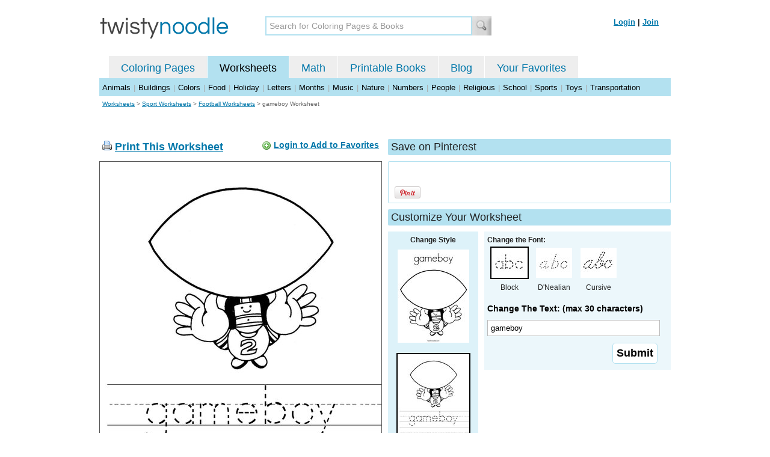

--- FILE ---
content_type: text/html; charset=utf-8
request_url: https://twistynoodle.com/gameboy-worksheet/
body_size: 4404
content:
<!DOCTYPE html PUBLIC "-//W3C//DTD XHTML 1.0 Strict//EN" "https://www.w3.org/TR/xhtml1/DTD/xhtml1-strict.dtd">
<html xmlns="https://www.w3.org/1999/xhtml" xml:lang="en" lang="en">
<meta http-equiv="Content-Type" content="text/html; charset=UTF-8" />
<title>gameboy Worksheet - Twisty Noodle</title>
<meta name='description' content='gameboy worksheet that you can customize and print for kids.' />
<meta name="viewport" content="width=1024" />


    


<link rel="shortcut icon" type="image/x-icon" href="https://s.twistynoodle.com/img/favicon.ico" />
<link rel="stylesheet" href="/media/css/blueprint/screen.css" type="text/css" media="screen, projection" />
<!--[if lt IE 8]>
<link rel="stylesheet" href="/media/css/blueprint/ie.css" type="text/css" media="screen, projection" />
<![endif]-->
<link rel="stylesheet" href="/media/css/main.css" type="text/css" media="screen, projection" />
<!--[if lt IE 8]>
<link rel="stylesheet" href="/media/css/ie_main.css" type="text/css" media="screen, projection" />
<![endif]-->

<link rel="stylesheet" href="/media/css/print.css" type="text/css" media="print" />
<script src="//ajax.googleapis.com/ajax/libs/jquery/1.8.2/jquery.min.js"></script>
<!-- Google tag (gtag.js) -->
<script async src="https://www.googletagmanager.com/gtag/js?id=G-HNMW7XM2F3"></script>
<script>
  window.dataLayer = window.dataLayer || [];
  function gtag(){dataLayer.push(arguments);}
  gtag('js', new Date());

  gtag('config', 'G-HNMW7XM2F3');
</script>
<script type="text/javascript" src="/media/c/js/b459587df25e.js"></script>
<script async src="https://pagead2.googlesyndication.com/pagead/js/adsbygoogle.js?client=ca-pub-2362531631404855" crossorigin="anonymous"></script>
<!-- BLOGHER ADS Begin header tag -->
<script type="text/javascript">
  var blogherads = blogherads || {};
  blogherads.adq = blogherads.adq || [];
</script>
<script type="text/javascript" async="async" data-cfasync="false" src="https://ads.blogherads.com/static/blogherads.js"></script>
<script type="text/javascript" async="async" data-cfasync="false" src="https://ads.blogherads.com/bh/41/412/412983/2151967/header.js"></script>
<!-- BLOGHER ADS End header tag -->

<script type="text/javascript" src="/media/c/js/09cfec82c1ed.js"></script>
<script type="text/javascript">
  function print_this()
  {
      window.print();
  }
  </script>
  <script type="application/ld+json">
		{
		  "@context": "https://schema.org/", 
		  "@graph":[
		  {"@type": "BreadcrumbList", 
		  "itemListElement": [{
		    "@type": "ListItem", 
		    "position": 1, 
		    "name": "Worksheets",
		    "item": "https://twistynoodle.com/worksheets/"  
		  },{
		    "@type": "ListItem", 
		    "position": 2, 
		    "name": "Sport Worksheets",
		    "item": "https://twistynoodle.com/worksheets/sports/"  
		  },{
		    "@type": "ListItem", 
		    "position": 3, 
		    "name": "Football Worksheets",
		    "item": "https://twistynoodle.com/worksheets/sports/football/"  
		  }]
		},
		{
		  "@type": "CreativeWork",
		  "name": "gameboy Worksheet - Tracing",
		  "learningResourceType": [
		    "lesson plan",
		    "learning activity",
		    "printed",
		    "worksheet"
		    ],
		  "audience": {
		    "@type": "EducationalAudience",
		    "educationalRole": "teacher"
		  },
		  "educationalAlignment": {
		    "@type": "AlignmentObject",
		    "alignmentType": "educationalLevel",
		    "educationalFramework": "US Grade Levels",
		    "targetName": "Elementary School",
		    "targetUrl": "http://purl.org/ASN/scheme/ASNEducationLevel/ElementarySchool"
		     
		  },
		  "url": "https://twistynoodle.com/gameboy-worksheet/",
		  "image": {
		  		"@type": "ImageObject",
			  "author": "Twisty Noodle",
			  "requiresSubscription": false,
			  "isFamilyFriendly": true,
			  "thumbnailUrl": "https://s.twistynoodle.com/img/r/catch/gameboy/gameboy_worksheet_png_120x155_q85.jpg?ctok=20100303204011",
			  "contentUrl": "https://s.twistynoodle.com/img/r/catch/gameboy/gameboy_worksheet_png_468x609_q85.jpg?ctok=20100303204011",
			  "datePublished": "2010-03-03",
			  "description": "gameboy worksheet that you can customize and print for kids.",
			  "name": "gameboy Worksheet"
			}
		}
		]
	}
	</script>

</head>
<body>
<div class="container">
<div class="span-24 logo-bar last">
  <div class="logo"><a href="/"><img src="https://s.twistynoodle.com/img/twisty_noodle_logo.png" alt="Home" /></a></div>
  <div class="search-box"><form action='/search/' id='search-form'><div><input type='text' name='q' id='search-input' maxlength='45' class='search-input searchinput-default' title='Search for Coloring Pages &amp; Books' /><input type="image" src="https://s.twistynoodle.com/img/search_new.jpg" class="search-button" value="Search" /></div></form></div>
  <div class="navbar-login">
    
  	<span><a href="/accounts/login/?next=/gameboy-worksheet/" rel="nofollow">Login</a> | <a href="/accounts/register/" rel="nofollow">Join</a></span>
  	
  </div>
</div>
<div class="span-24 clear nav last">
		<ul class="nav-buttons">
      <li class="small-nav-spacer">&nbsp;</li>  
      <li class=""><a href="/">Coloring Pages</a></li>
      <li class="button-on"><a href="/worksheets/">Worksheets</a></li>
      <li class=""><a href="/math">Math</a></li>
      <li class=""><a href="/mini-books/">Printable Books</a></li>
      <li class=""><a href="/blog/">Blog</a></li>
      <li class=""><a href="/users/profile/" rel="nofollow">Your Favorites</a></li>
  </ul>
</div>

<div class="clear last navbar"><a href="/worksheets/animals/">Animals</a> | <a href="/worksheets/buildings/">Buildings</a> | <a href="/worksheets/colors/">Colors</a> | <a href="/worksheets/food/">Food</a> | <a href="/worksheets/holiday/">Holiday</a> | <a href="/worksheets/letters/">Letters</a> | <a href="/worksheets/months/">Months</a> | <a href="/worksheets/music/">Music</a> | <a href="/worksheets/nature/">Nature</a> | <a href="/worksheets/numbers/">Numbers</a> |  <a href="/worksheets/people/">People</a> | <a href="/worksheets/religious/">Religious</a> | <a href="/worksheets/school-fun/">School</a> | <a href="/worksheets/sports/">Sports</a> | <a href="/worksheets/toys/">Toys</a> | <a href="/worksheets/transportation/">Transportation</a></div>



<div class="span-24 breadcrumb quiet append-bottom last"><a href="/worksheets/">Worksheets</a> &gt; <h2 class="quiet"><a href="/worksheets/sports/">Sport Worksheets</a></h2> &gt; <h2 class="quiet"><a href="/worksheets/sports/football/">Football Worksheets</a></h2> &gt; <h1 class="quiet">gameboy Worksheet</h1></div>
<div class="span-24 prepend-top append-bottom center last">
	<!-- BLOGHER ADS Begin 970x250 ad -->
	<div id="skm-ad-flexbanner"></div>
	<script type="text/javascript">
	  blogherads.adq.push(['flexbanner', 'skm-ad-flexbanner']);
	</script>
	<!-- BLOGHER ADS End 970x250 ad -->
</div>
<div class="span-24 last">
	<div class="span-12">
		<div class="clear last">
			<div class="art-header last" id="printbutton"><img src="https://s.twistynoodle.com/img/icons/printer.png" alt="print this" /> <a href="javascript:print_this()">Print This Worksheet</a>
				<div class="favorite-button" id="favorite-button"><img src="https://s.twistynoodle.com/img/icons/add.png" alt="Add to Favorites" /> <a href="/accounts/login/?next=/gameboy-worksheet/" rel="nofollow">Login to Add to Favorites</a></div>
			</div>
			<div class="grid-image clear last"><a href="javascript:print_this()"><img src="https://s.twistynoodle.com/img/r/catch/gameboy/gameboy_worksheet_png_468x609_q85.jpg?ctok=20100303204011" alt="Catch Worksheet" /></a></div>
			<div class="print-this append-bottom last"><img src="https://s.twistynoodle.com/img/icons/printer.png" alt="print this" /> <a href="javascript:print_this()">Print This Worksheet</a> (it'll print full page)</div>
		</div>
	</div>
	<div class="span-12 last">
		<div class="section-header clear last">Save on Pinterest</div>
		<div class="social-box last">
			<div class="social-box-container clearfix">
				<ul class="social-buttons">	
					<li><br /><br /><a href="https://pinterest.com/pin/create/button/?url=https://twistynoodle.com/gameboy-worksheet/&media=https://s.twistynoodle.com/img/r/catch/gameboy/gameboy_worksheet_png_468x609_q85.jpg?ctok=20100303204011&description=gameboy Worksheet from TwistyNoodle.com" class="pin-it-button" always-show-count="true" count-layout="vertical" rel="nofollow"><img border="0" src="//assets.pinterest.com/images/PinExt.png" title="Pin It" /></a></li>
				</ul>
		</div>	
	</div>
	
	<div class="section-header last">Customize Your Worksheet</div>
	<div class="span-4 template-selector">
		<div class="template-selector-body"><strong>Change Style</strong>
			<a href="/gameboy-coloring-page/"><img alt="gameboy Coloring Page" class="template-thumb" src="https://s.twistynoodle.com/img/r/catch/gameboy/gameboy_coloring_page_png_120x155_q85.jpg?ctok=20100303204011" /></a>
			<img alt="gameboy Worksheet" class="template-thumb selected" src="https://s.twistynoodle.com/img/r/catch/gameboy/gameboy_worksheet_png_120x155_q85.jpg?ctok=20100303204011" />
		</div>
	</div>
	<div class="span-8 last">
		<div class="text-selector last">
			<div class="text-selector-body last">
				<form action="/worksheets/noodle-twister/" method="post" id="customizer"><input type='hidden' name='csrfmiddlewaretoken' value='fqf0SsQYVK7DS0Vg8Z0GY5oOLWjCBu2V' /><input type="hidden" value="gameboy" name="rend" />
					<div class="span-8 last"><strong>Change the Font:</strong></div>
					<ul class="font-chooser">
						<li><img alt="Block Outline Font" class="selected" src="https://s.twistynoodle.com/img/block_outline_icon.jpg" /><br />Block</li>
						<li><a href="/gameboy-worksheet/dnealian_outline/"><img alt="D'Nealian Outline Font" id="dnealian_outline" src="https://s.twistynoodle.com/img/dn_outline_icon.jpg" /></a><br />D'Nealian</li>
						<li><a href="/gameboy-worksheet/cursive_outline/"><img alt="Cursive Outline Font" id="cursive_outline"  src="https://s.twistynoodle.com/img/cursive_outline_icon.jpg" /></a><br />Cursive</li>
					</ul>
							<label class="clear black-label" for="caption">Change The Text: (max 30 characters)</label>
		      		  		<input type="text" class="your-text" maxlength="30" id="caption" name="caption" value="gameboy" />
							<p class="test-selector-body-right"><input type="submit" value="Submit" /><input type="hidden" name="font" value="block_outline" /></p>
				</form>
			</div>
		</div>
		<div class="ad-728x90 prepend-top append-bottom last">
			<!-- BLOGHER ADS Begin 300x250 ad -->
				<div id="skm-ad-medrec-1"></div>
				<script type="text/javascript">
				  blogherads.adq.push(['medrec', 'skm-ad-medrec-1']);
				</script>
			<!-- BLOGHER ADS End 300x250 ad -->
		</div>
	</div>
	</div>
</div>

<div class="section-header span-24 last">
	<strong>Other Great Ideas For Text:</strong>
</div>
<div class="text-selector-body append-bottom span-24 last">
	 <div class="carousel-main">
		<a href="javascript:nothing()" class="slprev"><img src="https://s.twistynoodle.com/img/new_resultset_previous.png" alt="previous" /></a>
		<a href="javascript:nothing()" class="slnext"><img src="https://s.twistynoodle.com/img/new_resultset_next.png" alt="next" /></a>
		<div class="carousel">
			<ul>
			    
			    <li><a href="/catch-worksheet/"><img src="https://s.twistynoodle.com/img/r/catch/catch/catch_worksheet_png_120x155_q85.jpg?ctok=20100303204011" alt="Catch Worksheet"/></a></li>
			    
			    <li><a href="/catch-it-mom-worksheet/"><img src="https://s.twistynoodle.com/img/r/catch/catch-it-mom/catch-it-mom_worksheet_png_120x155_q85.jpg?ctok=20100303204011" alt="Catch it Mom! Worksheet"/></a></li>
			    
			    <li><a href="/dawgs-worksheet/"><img src="https://s.twistynoodle.com/img/r/catch/dawgs/dawgs_worksheet_png_120x155_q85.jpg?ctok=20100303204011" alt="DAWGS Worksheet"/></a></li>
			    
			    <li><a href="/go-sooners-worksheet/"><img src="https://s.twistynoodle.com/img/r/catch/go-sooners/go-sooners_worksheet_png_120x155_q85.jpg?ctok=20100303204011" alt="GO SOONERS Worksheet"/></a></li>
			    
			    <li><a href="/go-buckeyes-8-worksheet/"><img src="https://s.twistynoodle.com/img/r/catch/go-buckeyes-8/go-buckeyes-8_worksheet_png_120x155_q85.jpg?ctok=20100303204011" alt="Go Buckeye&#39;s! Worksheet"/></a></li>
			    
			    <li><a href="/he-catches-the-ball-worksheet/"><img src="https://s.twistynoodle.com/img/r/catch/he-catches-the-ball/he-catches-the-ball_worksheet_png_120x155_q85.jpg?ctok=20100303204011" alt="He catches the ball. Worksheet"/></a></li>
			    
			    <li><a href="/nitney-lions-worksheet/"><img src="https://s.twistynoodle.com/img/r/catch/nitney-lions/nitney-lions_worksheet_png_120x155_q85.jpg?ctok=20100303204011" alt="Nitney Lions Worksheet"/></a></li>
			    
			    <li><a href="/tide-worksheet/"><img src="https://s.twistynoodle.com/img/r/catch/tide/tide_worksheet_png_120x155_q85.jpg?ctok=20100303204011" alt="TIDE Worksheet"/></a></li>
			    
			    
			    
			    <li><a href="/its-a-catch-worksheet/"><img src="https://s.twistynoodle.com/img/r/catch/its-a-catch/its-a-catch_worksheet_png_120x155_q85.jpg?ctok=20100303204011" alt="its a catch!!!! Worksheet"/></a></li>
			    
			    <li><a href="/touchdown-2-worksheet/"><img src="https://s.twistynoodle.com/img/r/catch/touchdown-2/touchdown-2_worksheet_png_120x155_q85.jpg?ctok=20100303204011" alt="touchdown!!!!!!!!!!!! Worksheet"/></a></li>
			    
			 </ul>
		 </div>
		 <div class="clear"></div> 
	</div>
</div>

<div class="span-24 append-bottom last">
	
	<div class="section-header last">Similar Worksheets</div>
	<ul class="page-list">
	<li>
		<ul class="list-item append-bottom table-cell-left">
	       	 
            <li><a href="/football-players-worksheet/"><img src="https://s.twistynoodle.com/img/r/football-players/football-players/football-players_worksheet_png_144x187_q85.jpg?ctok=20100303204015" alt="Football Players Handwriting Sheet" /></a></li>
            <li class="list-item-text"><a href="/football-players-worksheet/">Football Players Handwriting Sheet</a></li>
                     
		</ul>
	</li>
	<li>
		<ul class="list-item append-bottom table-cell">
	       	 
            <li><a href="/football-player-worksheet/"><img src="https://s.twistynoodle.com/img/r/football-player/football-player/football-player_worksheet_png_144x187_q85.jpg?ctok=20120215215803" alt="Football Player Handwriting Sheet" /></a></li>
            <li class="list-item-text"><a href="/football-player-worksheet/">Football Player Handwriting Sheet</a></li>
                     
		</ul>
	</li>
	<li>
		<ul class="list-item append-bottom table-cell">
	       	 
            <li><a href="/college-football-2-worksheet/"><img src="https://s.twistynoodle.com/img/r/football-player-2/college-football-2/college-football-2_worksheet_png_144x187_q85.jpg?ctok=20120831205136" alt="College Football Handwriting Sheet" /></a></li>
            <li class="list-item-text"><a href="/college-football-2-worksheet/">College Football Handwriting Sheet</a></li>
                     
		</ul>
	</li>
	<li>
		<ul class="list-item append-bottom table-cell">
	       	 
            <li><a href="/catcher-worksheet/"><img src="https://s.twistynoodle.com/img/r/catcher/catcher/catcher_worksheet_png_144x187_q85.jpg?ctok=20120225210752" alt="Catcher Handwriting Sheet" /></a></li>
            <li class="list-item-text"><a href="/catcher-worksheet/">Catcher Handwriting Sheet</a></li>
                     
		</ul>
	</li>
	<li>
		<ul class="list-item append-bottom table-cell">
	       	 
            <li><a href="/mitt-worksheet/"><img src="https://s.twistynoodle.com/img/r/mitt/mitt/mitt_worksheet_png_144x187_q85.jpg?ctok=20120225211317" alt="Mitt Handwriting Sheet" /></a></li>
            <li class="list-item-text"><a href="/mitt-worksheet/">Mitt Handwriting Sheet</a></li>
                     
		</ul>
	</li>
	<li>
		<ul class="list-item append-bottom table-cell-right">
	       	 
            <li><a href="/soccer-player-worksheet/"><img src="https://s.twistynoodle.com/img/r/soccer-player-2/soccer-player/soccer-player_worksheet_png_144x187_q85.jpg?ctok=20100626212822" alt="Soccer Player Handwriting Sheet" /></a></li>
            <li class="list-item-text"><a href="/soccer-player-worksheet/">Soccer Player Handwriting Sheet</a></li>
                     
		</ul>
	</li>
</ul>
	
</div>


<hr />
<div class="span-24 last">
<div class="ad-728x90 append-bottom last">
  <!-- BLOGHER ADS Begin Second 728x90 ad -->
  <div id="skm-ad-banner-2"></div>
  <script type="text/javascript">
    blogherads.adq.push(['banner', 'skm-ad-banner-2']);
  </script>
  <!-- BLOGHER ADS End Second 728x90 ad -->
</div>
</div>

<hr />
<div class="span-10 append-bottom">&copy; 2010-23 Twisty Noodle, LLC. All rights reserved.</div>
<div class="span-4 center"><a href="https://www.sheknows.com/channels/parenting" rel="nofollow"><img src="https://s.twistynoodle.com/img/sheknows_family.jpg" alt="sheknows logo" /></a></div>
<div class="span-10 append-bottom align-right last"><a href="/about_us/">About Us</a> | <a href="/blog/">Blog</a> | <a href="/contact_us/">Contact Us</a> | <a href="/terms_of_service/">Terms of Service</a> | <a href="/privacy/">Privacy Statement</a><br /><br />Built with &#9829; in California, USA</div>
</div>
<div class="printer-page"><div class="holder"></div><img src="https://s.twistynoodle.com/img/r/catch/gameboy/gameboy_worksheet.png?ctok=20100303204011" alt="gameboy Worksheet" /></div>
<script type="text/javascript" src="https://assets.pinterest.com/js/pinit.js"></script>
</body>
</html>


--- FILE ---
content_type: text/html; charset=utf-8
request_url: https://www.google.com/recaptcha/api2/aframe
body_size: 265
content:
<!DOCTYPE HTML><html><head><meta http-equiv="content-type" content="text/html; charset=UTF-8"></head><body><script nonce="BCcfEfFkgwwup_dEF23HXg">/** Anti-fraud and anti-abuse applications only. See google.com/recaptcha */ try{var clients={'sodar':'https://pagead2.googlesyndication.com/pagead/sodar?'};window.addEventListener("message",function(a){try{if(a.source===window.parent){var b=JSON.parse(a.data);var c=clients[b['id']];if(c){var d=document.createElement('img');d.src=c+b['params']+'&rc='+(localStorage.getItem("rc::a")?sessionStorage.getItem("rc::b"):"");window.document.body.appendChild(d);sessionStorage.setItem("rc::e",parseInt(sessionStorage.getItem("rc::e")||0)+1);localStorage.setItem("rc::h",'1769000099398');}}}catch(b){}});window.parent.postMessage("_grecaptcha_ready", "*");}catch(b){}</script></body></html>